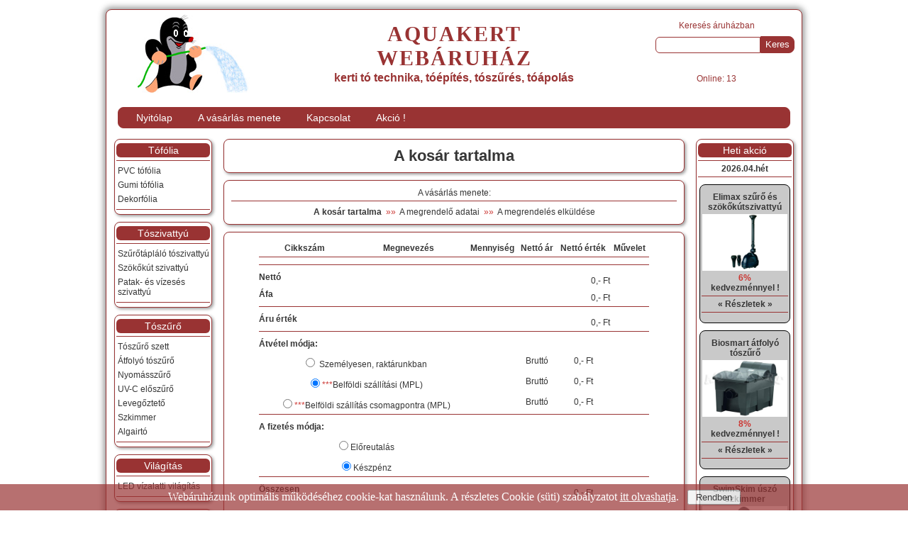

--- FILE ---
content_type: text/html; charset=utf-8
request_url: https://www.kertitotechnika.hu/kosar
body_size: 28873
content:
<!DOCTYPE HTML PUBLIC "-//W3C//DTD HTML 4.01 Transitional//EN" "http://www.w3.org/TR/html4/loose.dtd"><html><head><meta http-equiv="Content-Type" content="text/html; charset=utf-8"><meta name="language" content="HU"><meta name="page-topic" content="Webshop, webáruház"><meta name="page-type" content="webáruház"><meta name="author" content="Aquakert Webáruház"><meta name="copyright" content="Aquakert Kft"><meta name="distribution" content="global"><script type="text/javascript" src="https://www.kertitotechnika.hu/block/js/jquery_1.8.3.min.js"></script><script type="text/javascript" src="https://www.kertitotechnika.hu/block/js/jquery.lwtCountdown_1.0.js"></script><script type="text/javascript" src="https://www.kertitotechnika.hu/block/js/jquery.autocomplete.js"></script><script type="text/javascript" src="https://www.kertitotechnika.hu/block/js/kepvalto.js"></script><link href="https://www.kertitotechnika.hu/uniq/ws.css" type="text/css" rel="stylesheet"><link href="https://www.kertitotechnika.hu/block/dialogbox.css" type="text/css" rel="stylesheet"><meta name="viewport" content="width=device-width, initial-scale=1"><meta name="google-site-verification" content="k5dSlZSnLOWA8zQj6fHwkAlfQzi70ZImmweKBW6-Pgk" /><style>.k_box .lista li a:hover { background-color:#e9e9e9;}.ajanlobox { background:#e9e9e9 none repeat scroll 0%;}.kisbox {background-color:#e9e9e9;}.ac_results {background-color:#e9e9e9;}.kisbox .ajanltip:hover span {background-color:#e9e9e9;}a.menutip:hover span {background-color:#e9e9e9;}h4.menutip:hover span {background-color:#e9e9e9;}a.oldalkeptip:hover span {background-color:#e9e9e9;}a.ajanltip:hover span {background-color:#e9e9e9;}.balalmenu {background-color:#c9c9c9;}.kosar .kosarbox {background-color:#c9c9c9;}.akcio .akciobox {background-color:#c9c9c9;}@media only screen and (max-width:900px) {.tablazat .bal {background-color: #c9c9c9; }}.k_box .lista li a { color:#993333;}.fomenusav { background: #993333; border:1px solid #993333;}.fomenulink { background: #993333;}.fomenulink:hover { color: #993333;}.tmenusav { background: #993333; border:1px solid #993333;}.tmenulink { background: #993333;}.tmenulink:hover { color: #993333;}.kisbox .kisfej {background-color:#993333;}.vonal { border-top:1px solid #993333;}.keret { border:1px solid #993333;}.cim {color:#993333;}.ac_results {border:1px solid #993333;}.ac_over {background: #993333;}.k_box { border:1px solid #993333;}fieldset{ border:1px solid #993333; background-color:#e9e9e9}.input{ border:1px solid #993333;}.inputtabla{ border:1px solid #993333;}.gomb{ background-color:#993333; border:1px solid #993333;}.search_gomb{ background-color:#993333;}.search_gomb{ border:1px solid #993333;}.search_input{ border:1px solid #993333;}.balbox { border:1px solid #993333;}.balbox .fejlec { background-color:#993333;}.balbox .fejlec a{ background-color:#993333;}.ballink:hover { background-color:#993333;}.ajanlofej { background-color:#993333;}a.menutip { background: #993333;}a.menutip:hover { color: #993333;}a.menutip:hover span { border: 1px solid #993333;}h4.menutip { background: #993333;}h4.menutip:hover { color: #993333;}h4.menutip:hover span { border: 1px solid #993333;}a.oldalkeptip:hover span { border: 1px solid #993333;}a.ajanltip:hover span { border: 1px solid #993333;}#fixFooter{background-color: #993333;}#fixFooter a:hover{background-color: #993333;}.fixHead { background: #993333;}.dialogbox {border:2px solid #993333; background-color: #e9e9e9;}.dialogboxBody {background-color: #e9e9e9;}.dialogboxOverlay {background-color: #993333;}</style><link href="https://www.kertitotechnika.hu/block/ws_countdown.css" type="text/css" rel="stylesheet"><link rel="icon" type="image/ico" href="https://www.kertitotechnika.hu/favicon.ico"><title>Kertitó Webáruház - A kosár tartalma</title><meta name="description" content="Kertitó Webáruház - minőségi eszközök házhozszállítása, beépítése igény szerint. A webáruházban kiválasztott termékek."><meta name="robots" content="noindex,nofollow"></head><body><div class="keret"><div class="fejlec"><div class="kozepmezo"><div class="kozepmezok"><h1 class="cim">AQUAKERT<br>WEBÁRUHÁZ</h1><h2 class="onlineuser" style="color:#993333;">kerti tó technika, tóépítés, tószűrés, tóápolás</h2></div></div><div class="balmezo"><a href="https://www.kertitotechnika.hu/"><img src="https://www.kertitotechnika.hu/uniq/webshoplogo.jpg" title="Aquakert Webáruház" alt="Aquakert Webáruház"></a><br></div><div class="jobbmezo"><script type="text/javascript">$().ready(function() {$("#autokereso").autocomplete("https://www.kertitotechnika.hu/uniq/jquery.autocomplete.php", {width: 185,selectFirst: false});});</script><h4 style="color:#993333;margin:8px auto;">Keresés áruházban</h4><div style="text-align:right;"><form method="get" action="https://www.kertitotechnika.hu/webshop/kereso"><input type="text" class="search_input" name="skeres" id="autokereso" size="12" maxlength="20" value=""><input type="submit" class="search_gomb" name="start" value="Keres"></form></div><h4 class="onlineuser" style="color:#993333;"><br><br>Online: 13</h4></div><div style="clear:both;"></div></div><div class="fomenusav"><div class="fomenufej"><div class="fomenuicon"><span class="icon-bar"></span><span class="icon-bar"></span><span class="icon-bar"></span></div>Főmenü</div><div class="fomenu"><a class="fomenulink" href="https://www.kertitotechnika.hu/" title="Nyitólap">Nyitólap</a><a class="fomenulink" href="https://www.kertitotechnika.hu/hasznalat" title="Használat">A vásárlás menete</a><a class="fomenulink" href="https://www.kertitotechnika.hu/kapcsolat" title="Kapcsolat, Elérhetőség&nbsp;">Kapcsolat</a><a class="fomenulink" href="https://www.kertitotechnika.hu/akcio" title="Akció!">Akció !</a><div style="clear:both;"></div></div></div><div class="tmenusav"><div class="tmenufej"><div class="tmenuicon"><span class="icon-bar"></span><span class="icon-bar"></span><span class="icon-bar"></span></div>Menü</div><div class="tmenu"><a class="tmenulink" href="https://www.kertitotechnika.hu/" title="Kezdőlap">Nyitólap</a><a class="tmenulink" href="https://www.kertitotechnika.hu/akcio" title="Akció!">Akció !</a><br><a class="tmenulink" href="https://www.kertitotechnika.hu/webshop/tofolia-1">Tófólia</a><a class="tmenulink" href="https://www.kertitotechnika.hu/webshop/tofolia/pvc-tofolia-005" title="Tófólia - PVC tófólia">&nbsp;&nbsp;&nbsp;&nbsp;&nbsp;PVC tófólia</a><a class="tmenulink" href="https://www.kertitotechnika.hu/webshop/tofolia/gumi-tofolia-010" title="Tófólia - Gumi tófólia">&nbsp;&nbsp;&nbsp;&nbsp;&nbsp;Gumi tófólia</a><a class="tmenulink" href="https://www.kertitotechnika.hu/webshop/tofolia/dekorfolia-015" title="Tófólia - Dekorfólia">&nbsp;&nbsp;&nbsp;&nbsp;&nbsp;Dekorfólia</a><a class="tmenulink" href="https://www.kertitotechnika.hu/webshop/toszivattyu-2">Tószivattyú</a><a class="tmenulink" href="https://www.kertitotechnika.hu/webshop/toszivattyu/szurotaplalo-toszivattyu-020" title="Tószivattyú - Szűrőtápláló tószivattyú">&nbsp;&nbsp;&nbsp;&nbsp;&nbsp;Szűrőtápláló tószivattyú</a><a class="tmenulink" href="https://www.kertitotechnika.hu/webshop/toszivattyu/szokokut-szivattyu-025" title="Tószivattyú - Szökőkút szivattyú">&nbsp;&nbsp;&nbsp;&nbsp;&nbsp;Szökőkút szivattyú</a><a class="tmenulink" href="https://www.kertitotechnika.hu/webshop/toszivattyu/patak--es-vizeses-szivattyu-030" title="Tószivattyú - Patak- és vízesés szivattyú">&nbsp;&nbsp;&nbsp;&nbsp;&nbsp;Patak- és vízesés szivattyú</a><a class="tmenulink" href="https://www.kertitotechnika.hu/webshop/toszuro-3">Tószűrő</a><a class="tmenulink" href="https://www.kertitotechnika.hu/webshop/toszuro/toszuro-szett-035" title="Tószűrő - Tószűrő szett">&nbsp;&nbsp;&nbsp;&nbsp;&nbsp;Tószűrő szett</a><a class="tmenulink" href="https://www.kertitotechnika.hu/webshop/toszuro/atfolyo-toszuro-040" title="Tószűrő - Átfolyó tószűrő">&nbsp;&nbsp;&nbsp;&nbsp;&nbsp;Átfolyó tószűrő</a><a class="tmenulink" href="https://www.kertitotechnika.hu/webshop/toszuro/nyomasszuro-045" title="Tószűrő - Nyomásszűrő">&nbsp;&nbsp;&nbsp;&nbsp;&nbsp;Nyomásszűrő</a><a class="tmenulink" href="https://www.kertitotechnika.hu/webshop/toszuro/uv-c-eloszuro-050" title="Tószűrő - UV-C előszűrő">&nbsp;&nbsp;&nbsp;&nbsp;&nbsp;UV-C előszűrő</a><a class="tmenulink" href="https://www.kertitotechnika.hu/webshop/toszuro/levegozteto-070" title="Tószűrő - Levegőztető">&nbsp;&nbsp;&nbsp;&nbsp;&nbsp;Levegőztető</a><a class="tmenulink" href="https://www.kertitotechnika.hu/webshop/toszuro/szkimmer-090" title="Tószűrő - Szkimmer">&nbsp;&nbsp;&nbsp;&nbsp;&nbsp;Szkimmer</a><a class="tmenulink" href="https://www.kertitotechnika.hu/webshop/toszuro/algairto-100" title="Tószűrő - Algairtó">&nbsp;&nbsp;&nbsp;&nbsp;&nbsp;Algairtó</a><a class="tmenulink" href="https://www.kertitotechnika.hu/webshop/vilagitas-4">Világítás</a><a class="tmenulink" href="https://www.kertitotechnika.hu/webshop/vilagitas/led-vizalatti-vilagitas-060" title="Világítás - LED vízalatti világítás">&nbsp;&nbsp;&nbsp;&nbsp;&nbsp;LED vízalatti világítás</a><a class="tmenulink" href="https://www.kertitotechnika.hu/webshop/szokokut-5">Szökőkút</a><a class="tmenulink" href="https://www.kertitotechnika.hu/webshop/szokokut/solar-termekek-110" title="Szökőkút - Solar termékek">&nbsp;&nbsp;&nbsp;&nbsp;&nbsp;Solar termékek</a><a class="tmenulink" href="https://www.kertitotechnika.hu/webshop/egyeb-6">Egyéb</a><a class="tmenulink" href="https://www.kertitotechnika.hu/webshop/egyeb/latvanyelemek-095" title="Egyéb - Látványelemek">&nbsp;&nbsp;&nbsp;&nbsp;&nbsp;Látványelemek</a><a class="tmenulink" href="https://www.kertitotechnika.hu/webshop/egyeb/kiegeszitok-075" title="Egyéb - Kiegészítők">&nbsp;&nbsp;&nbsp;&nbsp;&nbsp;Kiegészítők</a><a class="tmenulink" href="https://www.kertitotechnika.hu/webshop/egyeb/toapolas-080" title="Egyéb - Tóápolás">&nbsp;&nbsp;&nbsp;&nbsp;&nbsp;Tóápolás</a><a class="tmenulink" href="https://www.kertitotechnika.hu/webshop/egyeb/alkatreszek-105" title="Egyéb - Alkatrészek">&nbsp;&nbsp;&nbsp;&nbsp;&nbsp;Alkatrészek</a><a class="tmenulink" href="https://www.kertitotechnika.hu/webshop/egyeb/szikkaszto-300" title="Egyéb - Szikkasztó">&nbsp;&nbsp;&nbsp;&nbsp;&nbsp;Szikkasztó</a><div style="clear:both;"></div></div></div><div class="kozep"><div class="kozepsav"><div class="k_box"><h1>A kosár tartalma</h1></div><div class="k_box"><h4>A vásárlás menete:</h4><div class="vonal"></div><h4 style="margin-top:8px;"><strong>A&nbsp;kosár&nbsp;tartalma</strong><span class="kiemel">&nbsp;&nbsp;&raquo;&raquo;&nbsp; </span>A&nbsp;megrendelő&nbsp;adatai<span class="kiemel">&nbsp;&nbsp;&raquo;&raquo;&nbsp; </span>A&nbsp;megrendelés&nbsp;elküldése</h4></div><div class="k_box"><form method="post"  action="/kosar"><table class="tablazat"><tr class="nokeret"><th>Cikkszám</th><th>Megnevezés</th><th>Mennyiség</th><th>Nettó ár</th><th>Nettó érték</th><th>Művelet</th></tr><tr class="tablasztali"><td colspan="6" class="vonal"></td></tr><tr class="tablasztali"><td colspan="6" class="vonal"></td></tr><tr><th colspan="4" style="text-align:left;">Nettó</th><td title="Nettó összesen:" style="text-align:right;">0,- Ft</td></tr><tr><th colspan="4" style="text-align:left;">Áfa</th><td title="Áfa:" style="text-align:right;">0,- Ft</td></tr><tr class="tablasztali"><td colspan="6" class="vonal"></td></tr><tr><th colspan="4" style="text-align:left;">Áru érték</th><td title="Áru érték:" style="text-align:right;">0,- Ft</td></tr><tr class="tablasztali"><td colspan="6" class="vonal"></td></tr><tr class="tablasztali"><th colspan="6" style="text-align:left;">Átvétel módja:</th></tr><tr><td title="Átvételi mód:" colspan="2">&nbsp;&nbsp;<input type="radio" name="atvmod" id="atvmod0" value="0" onClick="this.form.submit()"><label for="atvmod0"> Személyesen, raktárunkban</label></td><td>&nbsp;</td><td>Bruttó</td><td>0,- Ft</td></tr><tr><td colspan="2">&nbsp;&nbsp;<input type="radio" name="atvmod" id="atvmod1" value="1" checked="checked" onClick="this.form.submit()"><label for="atvmod1"><span class="kiemel">***</span>Belföldi szállítási (MPL)</label><td>&nbsp;</td><td>Bruttó</td><td>0,- Ft</td></tr><tr><td colspan="2">&nbsp;&nbsp;<input type="radio" name="atvmod" id="atvmod2" value="2" onClick="this.form.submit()"><label for="atvmod2"><span class="kiemel">***</span>Belföldi szállítás csomagpontra (MPL)</label><td>&nbsp;</td><td>Bruttó</td><td>0,- Ft</td></tr><tr class="tablasztali"><td colspan="6" class="vonal"></td></tr><tr class="tablasztali"><th colspan="6" style="text-align:left;">A fizetés módja:</th></tr><tr><td title="Fizetési mód:" colspan="2">&nbsp;&nbsp;<input type="radio" name="fizmod" id="fizmod0" value="0" onClick="this.form.submit()"><label for="fizmod0">Előreutalás</label></td></tr><tr><td colspan="2">&nbsp;&nbsp;<input type="radio" name="fizmod" id="fizmod1" value="1" checked="checked" onClick="this.form.submit()"><label for="fizmod1">Készpénz</label></td></tr><tr class="tablasztali"><td colspan="6" class="vonal"></td></tr><tr><th colspan="4" style="text-align:left;">Összesen</th><td title="Összesen:">0,- Ft</td></tr></table><br><fieldset><input type="submit" class="gomb" style="margin:5px 25px;" name="frissit_gomb" value="&nbsp;Újraszámol&nbsp;"><input type="submit" class="gomb" style="margin:5px 25px;" name="tovabb" value="&nbsp;Tovább&nbsp;"></fieldset></form></div><div class="k_box"><h4><strong>Kuponkód bevitel:</strong></h4><div class="vonal"></div><form method="post"  action="/kosar"><input class="input" type="text" name="kupon" size="10" maxlength="20" value="" style="text-align:left;"><input type="hidden" name="kosar_netto" value="0"><input type="hidden" name="kuponhoz_netto" value="0"><input type="hidden" name="kosar_cikk" value=""><br><br><input type="submit" class="gomb" name="kuponbe" value="&nbsp;Tovább&nbsp;"><div class="vonal"></div></form></div><div class="k_box"><h3 style="text-align:center;"><span class="kiemel">***</span> 200.000,- Ft feletti rendelés esetén a belföldi házhozszállítás <span class="kiemel">ingyenes !</span></h3><div class="vonal"></div><h3 style="text-align:center;">Az ingyenes szállításhoz még <strong>200.000,- Ft</strong> hiányzik.</h3><div class="vonal"></div><h3 style="text-align:center;">Egyéb esetben a szállítási díj a csomag súlya alapján kerül megállapításra.</h3></div><div class="k_box"><h4><a class="szoveglink" target="_blank" href="https://www.kertitotechnika.hu/aszf">Általános Szerződési Feltételek</a></h4><h4><a class="szoveglink" target="_blank" href="https://www.kertitotechnika.hu/adatvedelem">Adatvédelmi Tájékoztató</a></h4></div><div class="k_box"><h4><a class="szoveglink" href="https://www.kertitotechnika.hu/">Vissza az áruházba</a></h4><div style="clear:both;"></div></div></div></div><div class="balsav"><div class="balbox"><div class="fejlec" style="background:#993333"><a style="background:#993333" href="https://www.kertitotechnika.hu/webshop/tofolia-1">Tófólia</a></div><div class="vonal"></div><a class="ballink" href="https://www.kertitotechnika.hu/webshop/tofolia/pvc-tofolia-005" title="Tófólia - PVC tófólia">PVC tófólia</a><a class="ballink" href="https://www.kertitotechnika.hu/webshop/tofolia/gumi-tofolia-010" title="Tófólia - Gumi tófólia">Gumi tófólia</a><a class="ballink" href="https://www.kertitotechnika.hu/webshop/tofolia/dekorfolia-015" title="Tófólia - Dekorfólia">Dekorfólia</a><div class="vonal"></div></div><div class="balbox"><div class="fejlec" style="background:#993333"><a style="background:#993333" href="https://www.kertitotechnika.hu/webshop/toszivattyu-2">Tószivattyú</a></div><div class="vonal"></div><a class="ballink" href="https://www.kertitotechnika.hu/webshop/toszivattyu/szurotaplalo-toszivattyu-020" title="Tószivattyú - Szűrőtápláló tószivattyú">Szűrőtápláló tószivattyú</a><a class="ballink" href="https://www.kertitotechnika.hu/webshop/toszivattyu/szokokut-szivattyu-025" title="Tószivattyú - Szökőkút szivattyú">Szökőkút szivattyú</a><a class="ballink" href="https://www.kertitotechnika.hu/webshop/toszivattyu/patak--es-vizeses-szivattyu-030" title="Tószivattyú - Patak- és vízesés szivattyú">Patak- és vízesés szivattyú</a><div class="vonal"></div></div><div class="balbox"><div class="fejlec" style="background:#993333"><a style="background:#993333" href="https://www.kertitotechnika.hu/webshop/toszuro-3">Tószűrő</a></div><div class="vonal"></div><a class="ballink" href="https://www.kertitotechnika.hu/webshop/toszuro/toszuro-szett-035" title="Tószűrő - Tószűrő szett">Tószűrő szett</a><a class="ballink" href="https://www.kertitotechnika.hu/webshop/toszuro/atfolyo-toszuro-040" title="Tószűrő - Átfolyó tószűrő">Átfolyó tószűrő</a><a class="ballink" href="https://www.kertitotechnika.hu/webshop/toszuro/nyomasszuro-045" title="Tószűrő - Nyomásszűrő">Nyomásszűrő</a><a class="ballink" href="https://www.kertitotechnika.hu/webshop/toszuro/uv-c-eloszuro-050" title="Tószűrő - UV-C előszűrő">UV-C előszűrő</a><a class="ballink" href="https://www.kertitotechnika.hu/webshop/toszuro/levegozteto-070" title="Tószűrő - Levegőztető">Levegőztető</a><a class="ballink" href="https://www.kertitotechnika.hu/webshop/toszuro/szkimmer-090" title="Tószűrő - Szkimmer">Szkimmer</a><a class="ballink" href="https://www.kertitotechnika.hu/webshop/toszuro/algairto-100" title="Tószűrő - Algairtó">Algairtó</a><div class="vonal"></div></div><div class="balbox"><div class="fejlec" style="background:#993333"><a style="background:#993333" href="https://www.kertitotechnika.hu/webshop/vilagitas-4">Világítás</a></div><div class="vonal"></div><a class="ballink" href="https://www.kertitotechnika.hu/webshop/vilagitas/led-vizalatti-vilagitas-060" title="Világítás - LED vízalatti világítás">LED vízalatti világítás</a><div class="vonal"></div></div><div class="balbox"><div class="fejlec" style="background:#993333"><a style="background:#993333" href="https://www.kertitotechnika.hu/webshop/szokokut-5">Szökőkút</a></div><div class="vonal"></div><a class="ballink" href="https://www.kertitotechnika.hu/webshop/szokokut/solar-termekek-110" title="Szökőkút - Solar termékek">Solar termékek</a><div class="vonal"></div></div><div class="balbox"><div class="fejlec" style="background:#993333"><a style="background:#993333" href="https://www.kertitotechnika.hu/webshop/egyeb-6">Egyéb</a></div><div class="vonal"></div><a class="ballink" href="https://www.kertitotechnika.hu/webshop/egyeb/latvanyelemek-095" title="Egyéb - Látványelemek">Látványelemek</a><a class="ballink" href="https://www.kertitotechnika.hu/webshop/egyeb/kiegeszitok-075" title="Egyéb - Kiegészítők">Kiegészítők</a><a class="ballink" href="https://www.kertitotechnika.hu/webshop/egyeb/toapolas-080" title="Egyéb - Tóápolás">Tóápolás</a><a class="ballink" href="https://www.kertitotechnika.hu/webshop/egyeb/alkatreszek-105" title="Egyéb - Alkatrészek">Alkatrészek</a><a class="ballink" href="https://www.kertitotechnika.hu/webshop/egyeb/szikkaszto-300" title="Egyéb - Szikkasztó">Szikkasztó</a><div class="vonal"></div></div><div class="balbox"><div class="fejlec">Írásaink</div><div class="vonal"></div><a class="ballink" href="https://www.kertitotechnika.hu/blog/algasodas_2" title="">Algásodás</a><a class="ballink" href="https://www.kertitotechnika.hu/blog/levegoztetes_9" title="">Levegőztetés</a><a class="ballink" href="https://www.kertitotechnika.hu/blog/valoban-szukseg-van-totechnikara_1" title="">Valóban szükség van tótechnikára?</a><a class="ballink" href="https://www.kertitotechnika.hu/blog/tofolia_10" title="">Tófólia</a><div class="vonal"></div><a class="ballink" href="https://www.kertitotechnika.hu/blog/teliesites_5" title="">Téliesítés</a><a class="ballink" href="https://www.kertitotechnika.hu/blog/tavaszi-teendok_8" title="">Tavaszi teendők</a><div class="vonal"></div><a class="ballink" href="https://www.kertitotechnika.hu/blog/szurorendszer-3._7" title="">Szűrőrendszer 3.</a><a class="ballink" href="https://www.kertitotechnika.hu/blog/szurorendszer-2._4" title="">Szűrőrendszer 2.</a><a class="ballink" href="https://www.kertitotechnika.hu/blog/szurorendszer-1._3" title="">Szűrőrendszer 1.</a><div class="vonal"></div></div></div><div class="jobbsav"><div class="balbox"><div class="fejlec">Heti akció</div><div class="akcio"><div class="vonal"></div>2026.04.hét<div class="vonal"></div><div class="akciobox"><a class="akciolink" href="https://www.kertitotechnika.hu/webshop/toszivattyu/szurotaplalo-toszivattyu/ubbink-elimax-106">Elimax szűrő és szökőkútszivattyú<img src="https://www.kertitotechnika.hu/termek/elimax1.jpg" title="Kertitó Webáruház - UBBINK Elimax szűrő és szökőkútszivattyú" alt="Kertitó Webáruház - UBBINK Elimax szűrő és szökőkútszivattyú"><br><span class="kiemel">&nbsp;6%&nbsp;</span><br>kedvezménnyel !</a><div class="vonal"></div><a class="akciolink" href="https://www.kertitotechnika.hu/webshop/toszivattyu/szurotaplalo-toszivattyu/ubbink-elimax-106">&laquo; Részletek &raquo;</a><div class="vonal"></div></div><div class="akciobox"><a class="akciolink" href="https://www.kertitotechnika.hu/webshop/toszuro/atfolyo-toszuro/oase-biosmart-11">Biosmart átfolyó tószűrő<img src="https://www.kertitotechnika.hu/termek/biosmart_161.jpg" title="Kertitó Webáruház - OASE Biosmart átfolyó tószűrő" alt="Kertitó Webáruház - OASE Biosmart átfolyó tószűrő"><br><span class="kiemel">&nbsp;8%&nbsp;</span><br>kedvezménnyel !</a><div class="vonal"></div><a class="akciolink" href="https://www.kertitotechnika.hu/webshop/toszuro/atfolyo-toszuro/oase-biosmart-11">&laquo; Részletek &raquo;</a><div class="vonal"></div></div><div class="akciobox"><a class="akciolink" href="https://www.kertitotechnika.hu/webshop/toszuro/szkimmer/oase-swimskim-76">SwimSkim úszó szkimmer<img src="https://www.kertitotechnika.hu/termek/swimskim1.jpg" title="Kertitó Webáruház - OASE SwimSkim úszó szkimmer" alt="Kertitó Webáruház - OASE SwimSkim úszó szkimmer"><br><span class="kiemel">&nbsp;8%&nbsp;</span><br>kedvezménnyel !</a><div class="vonal"></div><a class="akciolink" href="https://www.kertitotechnika.hu/webshop/toszuro/szkimmer/oase-swimskim-76">&laquo; Részletek &raquo;</a><div class="vonal"></div></div></div></div><div class="balbox" style="text-align:center;"><div class="vonal"></div><img src="https://www.kertitotechnika.hu/images/megbizhatoceg.jpg" style="width:120px;height:70px;margin:0px;border:0px;" title="Megbízható cég" alt="Megbízható cég"><div class="vonal"></div><a class="szoveglink" href="https://www.kertitotechnika.hu/bisnode"><img style="width:100px;" src="https://www.kertitotechnika.hu/images/bisnode.jpg" alt="Pénzügyileg Stabil Vállalkozás a Bisnode minősítése alapján" title="Pénzügyileg Stabil Vállalkozás a Bisnode minősítése alapján"></a><div class="vonal"></div></div></div><div style="clear:both">

<div class="fixHead"><div class="box"><a href="https://www.kertitotechnika.hu/kosar"><img src="https://www.kertitotechnika.hu/images/kosar.png"></a></div><div class="box"><a href="https://www.kertitotechnika.hu/hasznalat"><img src="https://www.kertitotechnika.hu/images/info.png"></a></div><div class="box"><a href="https://www.kertitotechnika.hu/kapcsolat"><img src="https://www.kertitotechnika.hu/images/contact.png"></a></div><div class="box"><a href="https://www.kertitotechnika.hu/webshop/kereso"><img src="https://www.kertitotechnika.hu/images/kereso.png"></a></div></div><div id="fixFooter"><form method="post" action="/kosar"><p>Webáruházunk optimális működéséhez cookie-kat használunk. A részletes Cookie (süti) szabályzatot <a target="_blank" href="https://www.kertitotechnika.hu/cookie">itt olvashatja</a>.&nbsp;&nbsp;&nbsp;<input type="submit" name="cookie_gomb" value="&nbsp;Rendben&nbsp;"></p></form></div><h4 style="text-align:center;"><a href="https://www.kertitotechnika.hu/webshop/gyarto/oase"><img class="kep1" style="margin : 5px;border" src="https://www.kertitotechnika.hu/logo/oase_80.jpg" width="80" height="58" alt="Aquakert Webáruház - OASE termékek" title="Aquakert Webáruház - OASE termékek"></a><a href="https://www.kertitotechnika.hu/webshop/gyarto/firestone"><img class="kep1" style="margin : 5px;border" src="https://www.kertitotechnika.hu/logo/firestone_80.jpg" width="80" height="58" alt="Aquakert Webáruház - FIRESTONE termékek" title="Aquakert Webáruház - FIRESTONE termékek"></a><a href="https://www.kertitotechnika.hu/webshop/gyarto/messner"><img class="kep1" style="margin : 5px;border" src="https://www.kertitotechnika.hu/logo/messner_80.jpg" width="80" height="58" alt="Aquakert Webáruház - MESSNER termékek" title="Aquakert Webáruház - MESSNER termékek"></a><a href="https://www.kertitotechnika.hu/webshop/gyarto/velda"><img class="kep1" style="margin : 5px;border" src="https://www.kertitotechnika.hu/logo/velda_80.jpg" width="80" height="58" alt="Aquakert Webáruház - VELDA termékek" title="Aquakert Webáruház - VELDA termékek"></a><a href="https://www.kertitotechnika.hu/webshop/gyarto/pontec"><img class="kep1" style="margin : 5px;border" src="https://www.kertitotechnika.hu/logo/pontec_80.jpg" width="80" height="58" alt="Aquakert Webáruház - PONTEC termékek" title="Aquakert Webáruház - PONTEC termékek"></a><a href="https://www.kertitotechnika.hu/webshop/gyarto/ubbink"><img class="kep1" style="margin : 5px;border" src="https://www.kertitotechnika.hu/logo/ubbink_80.jpg" width="80" height="58" alt="Aquakert Webáruház - UBBINK termékek" title="Aquakert Webáruház - UBBINK termékek"></a><a href="https://www.kertitotechnika.hu/webshop/gyarto/wavin"><img class="kep1" style="margin : 5px;border" src="https://www.kertitotechnika.hu/logo/wavin_80.jpg" width="80" height="58" alt="Aquakert Webáruház - WAVIN termékek" title="Aquakert Webáruház - WAVIN termékek"></a><a href="https://www.kertitotechnika.hu/webshop/gyarto/gorilla"><img class="kep1" style="margin : 5px;border" src="https://www.kertitotechnika.hu/logo/gorilla_80.jpg" width="80" height="58" alt="Aquakert Webáruház - GORILLA GLUE termékek" title="Aquakert Webáruház - GORILLA GLUE termékek"></a><a href="https://www.kertitotechnika.hu/webshop/gyarto/homepond"><img class="kep1" style="margin : 5px;border" src="https://www.kertitotechnika.hu/logo/homepond_80.jpg" width="80" height="58" alt="Aquakert Webáruház - HOMEPOND termékek" title="Aquakert Webáruház - HOMEPOND termékek"></a></h4>
<table width="100%" align="center" border="0px" cellspacing="0px" cellpadding="0px">
	<tr>
		<td align="center">
      &nbsp;
		</td><td style="text-align:center;width:660px;"><h4 style="font-weight:bold;font-style:italic;">Kertitó Webáruház - www.kertitotechnika.hu</h4><h4 style="font-size:14px;margin:2px;">Copyright &#169, 2026 <span style="font-style:italic;font-weight:bold;">Aquakert Kft</span> Minden jog fenntartva!</h4><h4 style="margin-top:5px;"> | <a class="cimlink" href="https://www.kertitotechnika.hu/kapcsolat">Kapcsolat</a> | <br> | <a class="cimlink" target="_blank" href="https://www.kertitotechnika.hu/aszf">Általános Szerződési Feltételek</a> | <a class="cimlink" target="_blank" href="https://www.kertitotechnika.hu/adatvedelem">Adatvédelmi Tájékoztató</a> | <br> | <a class="cimlink" target="_blank" href="https://www.kertitotechnika.hu/jogi">Jogi nyilatkozat</a> | <a class="cimlink" target="_blank" href="https://www.kertitotechnika.hu/cookie">Süti "cookie" szabályzat</a> | <br> | <a class="cimlink" href="https://www.kertitotechnika.hu/letoltes">Letöltés</a> | Last Modified: 2023. 02. 15. |<br><br></h4></td><td align="center">&nbsp;</td></tr></table><script>$(document).ready(function() {var fomenu = $(".fomenu");$(window).resize(function(){if($(window).innerWidth() > 900){fomenu.show();} else {fomenu.hide();}});$(".fomenuicon").click(function(){$(this).toggleClass("active");fomenu.slideToggle();})});</script><script>$(document).ready(function() {var tmenu = $(".tmenu");$(window).resize(function(){if($(window).innerWidth() > 900){tmenu.show();} else {}});$(".tmenuicon").click(function(){$(this).toggleClass("active");tmenu.slideToggle();})});</script> 
<!--
<script>
  (function(i,s,o,g,r,a,m){i['GoogleAnalyticsObject']=r;i[r]=i[r]||function(){
  (i[r].q=i[r].q||[]).push(arguments)},i[r].l=1*new Date();a=s.createElement(o),
  m=s.getElementsByTagName(o)[0];a.async=1;a.src=g;m.parentNode.insertBefore(a,m)
  })(window,document,'script','//www.google-analytics.com/analytics.js','ga');

  ga('create', 'UA-38329716-1', 'auto');
  ga('send', 'pageview');

</script>
-->
</div>
</div></body></html>


--- FILE ---
content_type: text/css
request_url: https://www.kertitotechnika.hu/uniq/ws.css
body_size: 22064
content:
/* block hatter(vilagos),menu hatter(kozep),fejlec(sotet) */
/* új #eee48b;#e2b07a;#6b673e */
/* kék #f9f9ff #9fcfdf #003366 */

body { 
	background:#fff none repeat scroll 0%; 
	padding:0pt; 
	margin:0pt; 
	color:#363636; 
}

/* Betűk */
h1, h2, h3 { font-family:arial,verdana,times,helvetica,sans-serif; margin:0pt; }
h4, h5, h6, .k_box { font-family:verdana,arial,times,helvetica,sans-serif; margin:0pt; }
h1 { font-size:22px; font-weight:bold; }
h2 { font-size:16px; font-weight:bold; }
h3 { font-size:14px; font-weight:normal; text-align:justify; }
h4, .k_box { font-size:12px; font-weight:normal; } 
h5 { font-size:12px; font-weight:normal; text-align:justify; } 
h6 { font-size:11px; font-weight:normal; text-align:justify; } 
.kiemel{color: #cc3733;}

.termeklink { text-decoration:none; color:#363636; font-family:verdana,arial,times,helvetica,sans-serif; font-style:italic; }
.termeklink:hover { color:#cc3733; cursor:pointer; } 

.cimlink {text-decoration:none; color:#363636;}
.cimlink:hover {color:#cc3733; cursor:pointer; } 

.szoveglink {color:#336666;}
.szoveglink:hover {color:#cc3733; cursor:pointer; } 

.codedirection { unicode-bidi:bidi-override; direction: rtl; }

hr { border:0px; height:1px; background: black; }

.vonal { margin:4px 0px; }
/* Alap */
.keret {
	width:95%;
	max-width:960px; 
	background:#fff none repeat scroll 0%; 
	display:block;
    margin:10pt auto; 
	padding:0px 10px;
    border-radius: 8px; 
	box-shadow:0px 0px 8px 3px #999;}
     
.fixHead {
	display:none;
}
	 
/*Fejléc*/
.fejlec {
	text-align:center;
	margin:5pt auto 15pt auto; 
	width:100%; 
	border:0px; 
}
.fejlec .balmezo, 
.fejlec .jobbmezo{
	float:left;
	width:220px;
	text-align:center;
	border:0px solid red;
}
.fejlec .balmezo{
	margin-left:-100%;
} 
.fejlec .jobbmezo{
	margin-left:-220px;
} 
.fejlec .kozepmezo{
	width:100%;
	float:left;
}
.kozepmezok {
	margin:0 220px 0 220px;
	padding:0px;
}
.cim {
	color:#336666; 
	margin:10px auto 2px auto; 
	font-size:30px; 
	font-family:times; 
	letter-spacing:2px; 
	text-shadow:1px 1px 1px #ffffff;
}  
/* Menü */
.fomenuicon, 
.tmenuicon {
	float:right;
	cursor: pointer;
	display: block;
	padding: 0;
	margin: 2px 5px 0 0;
	background: #575704;
	transition: background-color .5s
}
.icon-bar {
	background-color: #fff;
	display: block;
	width: 15px;
	height: 2px
}
.icon-bar + .icon-bar {
	margin-top: 4px 
}
.arrow {
	display: inline-block;
	width: 0;
	height: 0;
	margin-left: 8px;
	vertical-align: middle
}
.arrow.down {
	border-top: 6px solid;
	border-right: 6px solid transparent;
	border-left: 6px solid transparent
}
.arrow.up {
	border-bottom: 6px solid;
	border-right: 6px solid transparent;
	border-left: 6px solid transparent
}
.fomenusav,
.tmenusav{
	width:98%;
	background:#003366 none repeat scroll 0%; 
	color:#fff;
	margin:5px auto 15px auto; 
	padding:3px;
	font-size:16px;
	font-family:verdana,tahoma,arial,times,helvetica,sans-serif;
	text-align:center;
	border:1px solid #003366; 
	border-radius: 8px;
}
.tmenusav{
	display:none;
}
.fomenufej,
.tmenufej{
	display:none;
}
.fomenu,
.tmenu{
	font-size:14px;
	font-family:verdana,tahoma,arial,times,helvetica,sans-serif;
}
.fomenulink, 
.fomenulinkm, 
.tmenulink { 
	display:block; 
	position: relative; 
	background:#003366; 
	color:#fff;
//	width:110px; 
//	margin:0 auto;
	margin:0px 6px 0px 14px;
	padding:3px 8px;
	float:left; 
	text-align:center;
	text-decoration:none; 
	cursor: default;
    border-radius: 6px;
}
.fomenulink:hover,
.fomenulinkm:hover,
.tmenulink:hover {
	background: #fff; 
	background-image: radial-gradient(rgba(255,255,255,1) 40%,rgba(102,102,102,1));
	color:#003366;
	cursor: pointer;
}
.fomenulinkm { 
	display:none; 
}
/* Kereso */
.search_input{width:140px; height:21px; background: #fff ; color:#cc3733; text-align:left;vertical-align:middle;margin:0px;border:1px solid #336666; border-right:none;border-top-left-radius: 6px;border-bottom-left-radius: 6px;padding:0px 3px;}
.search_gomb {height:24px;  background-color:#336666; color:#fff; vertical-align:middle; margin-bottom:1px;border:1px solid #336666;border-top-right-radius: 8px;border-bottom-right-radius: 8px;}
//.search_button{width:50px; height:22px; background: url('https://www.kertitotechnika.hu/uniq/search2.gif') ; border:1px solid #336666; vertical-align:top;margin-right:1px;border-top-right-radius: 6px;border-bottom-right-radius: 6px;}
//.search_button:hover{background: url('https://www.kertitotechnika.hu/uniq/search3.gif') ; cursor:pointer;}

.ac_results {margin-top: 5px; padding: 5px;	border-radius: 6px;
	background-color: #f9f9ff; overflow: hidden; z-index: 99999; }
.ac_results ul {width: 100%; list-style-position: outside; list-style: none; padding: 0; margin: 0; }
.ac_results li {margin: 0px; padding: 2px 5px; cursor: default; display: block;
	font-family:verdana,arial,times,helvetica,sans-serif; font-size:12px; font-weight:normal;
	line-height: 16px; overflow: hidden; }
.ac_loading {background: white url('https://www.kertitotechnika.hu/images/load.gif') right center no-repeat; }
/*.ac_odd {background-color: white; }*/
.ac_over {background-color: #336666; color: white;border-radius: 6px; }
 

/* Középsáv */
.kozep { 
	float:left;
	clear:none; 
	width:100%; 
	margin:0pt auto;
    text-align:center; 
	vertical-align:top;
}
.kozepsav { 
	max-width:650px;
	margin:0pt auto;
	padding:0 150px;
    text-align:center; 
	vertical-align:top;
}

.k_box { 
	margin:0pt;
	background:#fff none repeat scroll 0%; 
	color:#363636; 
    padding:10px; 
	margin:0pt auto 10px auto; 
	text-align:center; 
	vertical-align:top;
    border-radius: 8px; 
	box-shadow:2px 2px 4px 0px #999;
}
.k_box .szoveg {text-align:justify;}

.k_box .lista {padding:0px 20px;text-align:justify; font-size:12px; font-weight:normal;font-family:verdana,arial,times,helvetica,sans-serif;}
.k_box .lista ul { list-style-type:square; list-style-position:outside; list-style-image: url("https://www.kertitotechnika.hu/uniq/jel1.gif"); margin-left:10px; padding-left:10px; }
.k_box .lista li {margin-top:8px; font-family:verdana,arial,times,helvetica,sans-serif; 
     font-size:12px; font-weight:normal; text-align:justify;}
.k_box .lista li a { color:#336666; font-family:verdana,arial,times,helvetica,sans-serif; font-size:14px; font-weight:normal; }
.k_box .lista li a:hover { color:#cc3733; cursor:pointer; } 

.k_box ul { list-style-type:square; list-style-position:outside; list-style-image: url("https://www.kertitotechnika.hu/uniq/jel1.gif"); margin-left:10px; padding-left:10px; }
.k_box li {margin-top:8px; font-family:verdana,arial,times,helvetica,sans-serif; 
     font-size:12px; font-weight:normal; text-align:justify;}
.k_box li a { color:#336666; font-family:verdana,arial,times,helvetica,sans-serif; font-size:14px; font-weight:normal; }
.k_box li a:hover { color:#cc3733; cursor:pointer; } 

.mellekbox {
	vertical-align:top;
	display:inline-block;
	width:50%;
	margin: 0 auto;
}
.kep1 ,
.kep500 { 
	margin : 5px auto; 
	border : 1px solid #363636; 
	border-radius: 6px; 
	box-shadow:2px 2px 4px 0px #999;
} 
.kep200 {
	width:202px; 
	margin : 5px 20px 5px 20px; 
	border : 1px solid #363636; 
	border-radius: 6px; 
	box-shadow:2px 2px 4px 0px #999;
} 
.kep60 { width:56px; height:38px; margin : 5px 5px 5px 5px; border : 1px solid #363636; border-radius: 4px; } 
.kep150 { width:146px; height:99px; margin : 5px 5px 5px 5px; border : 1px solid #363636; border-radius: 6px; } 
.kepkeres { float:right; width:120px; height:80px; margin : 12px 20px 5px 20px; border : 1px solid #363636; border-radius: 6px; box-shadow:2px 2px 4px 0px #999;} 
.szgarieco { width:100px; height:100px; position:absolute; top:-2px; left: 11px; margin:0px 2px; clear:both;}


.kupon1, 
.kupon2 {
	min-height:90px;
	float:left;
	padding:3px;
	margin:0px auto;
	text-align:center;
	border:0px solid red;
}
.kupon1 {
	width:150px;
	margin-left:-100%;
}
.kupon2 {
	width:100%;
}
.kupon2k {
	margin-left:150px;
}


/* Facebook */
.megoszt {width:16px; height:16px; border: 5px solid white; border-width: 5px 10px;}
.megoszt:hover { border-color:#336666;}

/* Táblázat */
.tablazat,
.tablazataszt, 
.tablazatoldal {
	width:100%; 
	max-width:550px; 
	background-color:#fff; 
	border-collapse:collapse; 
	margin:5px auto; 
	font-family:verdana,arial,times,helvetica,sans-serif; 
	font-size:12px; 
	border-radius: 8px;
}
.tablazat th { 
	text-align:center; 
	vertical-align:top; 
	font-weight:bold;  
	padding:0px 0px 5px 0px; 
}
.tablazat td, 
.tablazat .bal{
 	text-align:center; 
	vertical-align:top; 
	padding:5px 0px 5px 0px; 
}
.tablazat .notitle{
 	text-align:center; 
	vertical-align:top; 
	padding:5px; 
}
.tablazat .bal{
 	text-align:left; 
}
.tablazat .tablasztali , 
.tablazat tr .tablasztali {
//	display:block;
}
.tablazat .tablmobil {
	display:none;
}

/* Input */
fieldset{ color:#363636; 
     padding:10px; margin:0pt auto 10px auto; text-align:center; vertical-align:top;
     border-radius: 8px; box-shadow:2px 2px 4px 0px #999;}
.input{
	background: #fff ; 
	color:#363636; 
	text-align:left;
	vertical-align:middle;
	margin:0px;
    border-radius: 6px;padding:3px 3px;
    font-family:verdana,arial,times,helvetica,sans-serif;
	font-size:12px;
}
.inputtabla{background: #fff ; color:#363636; margin:0px;
     border-radius: 6px;text-align:center;
     font-family:verdana,arial,times,helvetica,sans-serif;font-size:12px;}
.gomb {height:24px; color:#fff; vertical-align:middle; margin-bottom:1px; border-radius: 6px;}

/* Oldalsáv */
.balsav  ,
.jobbsav{
	display:block;
	float:left; 
	vertical-align:top; 
	width:140px; 
	margin:0px;
}
.balsav { 
	margin-left:-100%;
}
.jobbsav { 
	margin-left:-140px;
}

.balbox { background:#ffffff none repeat scroll 0%; width:132px;
     text-align:left; vertical-align:top; padding:2px; margin:0px auto 10px auto;
     border-radius: 8px; box-shadow:2px 2px 4px 0px #999;}
.balbox .fejlec { height:16px; color:#ffffff;
     font-family:arial,verdana,times,helvetica,sans-serif; font-size:14px; padding:2px 0pt; text-align:center;
     margin:3px 0px;border-radius: 6px;}
.balbox .fejlec a{ height:16px; color:#ffffff;
     font-family:arial,verdana,times,helvetica,sans-serif; font-size:14px; text-decoration:none;}
.balbox .fejlec a:hover { cursor: pointer; } 
.ballink { display:block; color:#363636;
    font-family:verdana,arial,times,helvetica,sans-serif; font-style:normal; font-weight:normal;
    font-size:12px; padding:3px 0px 3px 2px;
    text-align:left; text-decoration:none; }
.ballink:hover { cursor: pointer; color:#f7f7f7; 
    border-radius: 6px;} 
.balalmenu { margin:5px 2px; padding:2px;
    border:1px solid black; border-radius: 6px;}

/* Kosár */
.kosar { vertical-align:top; padding:0px; margin:0px; 
     font-family:verdana,arial,times,helvetica,sans-serif; 
     font-size:12px; font-weight:bold; text-align:center; }
.kosar .kosarbox { font-size:10px; font-weight:normal; padding:2px; margin:10px 2px; text-align:left;
     border:1px solid black; border-radius: 8px; }
.kosar .kosarbox h6 { text-align:left; font-weight:bold; }     
.kosar .kosarbox .torol { float:right; width:20px; }     

.kosar h6 { text-align:left; font-weight:bold;}     
.kosar .kosarlink { color:#363636; text-decoration:none; font-weight:bold; font-size:12px;}
.kosar .kosarlink:hover { color:#cc3733; cursor:pointer; } 

/* Akció */ 
.akcio { font-family:verdana,arial,times,helvetica,sans-serif; 
     font-size:12px; font-weight:bold; text-align:center; }
.akcio .akciobox { vertical-align:top; padding:10px 2px; margin:10px 2px;
     border:1px solid black; border-radius: 8px;} 
.akcio .akciobox img {width:120px; height:80px; margin:3px auto; border:0px;}
.akcio .akciobox .akciolink { color:#363636; text-decoration:none; }
.akcio .akciobox .akciolink:hover { color:#cc3733; cursor:pointer; } 

/* Kisbox */
.kisbox { 
	display:inline-block;
	width:130px;
	background:#9fcfdf none repeat scroll 0%; 
	vertical-align:top; 
	padding:2%; 
	margin:10px 10px;
	border:1px solid black; 
	border-radius: 8px;
} 
.kisbox .kisfej {
	height:16px; color:#fff; 
    font-size:12px; 
	font-family:verdana,arial,times,helvetica,sans-serif;
	padding:2px;
	margin:0px auto 5px auto; 
    text-align:center;
	border-radius: 6px; 
}
.kisbox img {
	width:120px; 
	height:80px; 
	margin:3px auto; 
	border:0px;
}
.kisbox .link {
	color:#363636; 
	text-decoration:none; 
}
.kisbox .link:hover { 
	color:#cc3733; 
	cursor:pointer; 
}	
.kisbox .ajanltip { position:relative; cursor: pointer; text-decoration:none; }
.kisbox .ajanltip:hover {  cursor: pointer; }
.kisbox .ajanltip span { display:none; }
.kisbox .ajanltip:hover span { z-index: 25; display: block; position: absolute;  width: 200px; left: -50px; top: -40px; 
    font-family:verdana,arial,times,helvetica,sans-serif; font-style: normal; font-weight: normal; font-size:10px; line-height: 1.2;
    background-color: #f9f9ff; color:#363636; padding:5px 10px; text-align: justify;  
    border-radius: 8px; box-shadow:2px 2px 4px 0px #999;}
 

/* Ajánló block */
.ajanlo { width:550px; background-color:#fff; border-collapse:separate; border-spacing: 15px; 
     margin:0px auto; padding:0px; 
     text-align:center; vertical-align:top; }
.ajanlo td { background:#fff none repeat scroll 0%; 
    text-align:center; vertical-align:top;}
.ajanloblock { background:#ffffff none repeat scroll 0%; 
     font-family:verdana,arial,times,helvetica,sans-serif; 
     font-size:12px; font-weight:normal;
     padding:2px; margin:0px auto; 
     text-align:center; vertical-align:top; }
.ajanlofej { height:16px; color:#fff; 
     font-size:11px; 
     padding:2px; margin:0px auto 5px auto; 
     text-align:center;  vertical-align:middle; border-radius: 6px; }
.ajanlobox { padding:4px; margin:0px auto 10px auto; line-height:1.2em;
     text-align:center;  vertical-align:top; 
     border:1px solid black; border-radius: 8px; box-shadow:2px 2px 4px 0px #999;}
.ajanlobox img {width:116px; height:78px; margin:5px auto; border:1px solid black; border-radius: 4px;}
.ajanlobox .ajanlolink { color:#363636; text-decoration:none; }
.ajanlobox .ajanlolink:hover { color:#cc3733; cursor:pointer; } 


/* Menü felugró */
a.menutip { position: relative; width:135px; height:21px; margin:2px 6px; float:left; color:#ffffff;
     font-family:verdana,tahoma,arial,times,helvetica,sans-serif; font-size:14px; padding:0px 5px; text-align:center;
     border-radius: 6px; text-decoration:none; cursor: default;}
a.menutip:hover {background: #ffffff; background-image: radial-gradient(rgba(255,255,255,1) 40%,rgba(51,102,102,1)); cursor: pointer;}
a.menutip span { display:none; }
a.menutip:hover span {z-index: 25; display: block; position: absolute; width: 300px; top: 28px; left: -150px; 
    font-family:tahoma,verdana,arial,times,helvetica,sans-serif; font-style: normal; font-size:12px;line-height: 1.3;
    background-color: #f9f9ff; color:#363636; padding:5px; text-align: justify;
    border-radius: 8px; box-shadow:2px 2px 4px 0px #999;}
h4.menutip { position: relative; width:135px; height:21px; margin:2px 6px; float:left; color:#ffffff;
     font-family:verdana,tahoma,arial,times,helvetica,sans-serif; font-size:14px; padding:0px 5px; text-align:center;
     border-radius: 6px; text-decoration:none; cursor: default;}
h4.menutip:hover {background: #ffffff; background-image: radial-gradient(rgba(255,255,255,1) 40%,rgba(51,102,102,1)); cursor: pointer;}
h4.menutip span { display:none; }
h4.menutip:hover span {z-index: 25; display: block; position: absolute; width: 300px; top: 28px; left: -150px; 
    font-family:tahoma,verdana,arial,times,helvetica,sans-serif; font-style: normal; font-size:12px;line-height: 1.3;
    background-color: #f9f9ff; color:#363636; padding:5px; text-align: justify;
    border-radius: 8px; box-shadow:2px 2px 4px 0px #999;}

/* Oldalkép felugró */
a.oldalkeptip { position:relative; cursor: pointer; text-decoration:none; }
a.oldalkeptip:hover {  cursor: pointer; }
a.oldalkeptip span { display:none;}
a.oldalkeptip:hover span { z-index: 25; display: block; position: absolute;  width: 370px; top:-127px; left:233px;
    font-family:verdana,arial,times,helvetica,sans-serif; font-style: normal; font-weight: normal; font-size:10px; line-height: 1.2;
    background-color: #f9f9ff; color:#363636; padding:5px 10px; text-align: justify;  
    border-radius: 8px; box-shadow:2px 2px 4px 0px #999;}
a.oldalkeptip span em {display:none;}

/* Fotó felugró */
a.keptip { position: relative; cursor: default;}
a.keptip:hover { cursor: default;}
a.keptip span { display: none; }
a.keptip:hover span {z-index: 25; display: block; position: absolute; top: -160px; left:228px; }

/* Ajánló felugró */
a.ajanltip { position:relative; cursor: pointer; text-decoration:none; }
a.ajanltip:hover {  cursor: pointer; }
a.ajanltip span { display:none; }
a.ajanltip:hover span { z-index: 25; display: block; position: absolute;  width: 200px; left: -50px; top: -40px; 
    font-family:verdana,arial,times,helvetica,sans-serif; font-style: normal; font-weight: normal; font-size:10px; line-height: 1.2;
    background-color: #f9f9ff; color:#363636; padding:5px 10px; text-align: justify;  
    border-radius: 8px; box-shadow:2px 2px 4px 0px #999;}

/* Képváltó kicsi*/
div.clear{
	clear:both;
}
ul#valtosav{
	margin:0;
	margin-left:10px;
	padding:0;
	list-style:none;
}
ul#valtosav li{
	text-align:center;
	float:left;
	width:60px;
	margin:6px;
	cursor:pointer;
}
ul#valtosav1{
	margin:0;
	margin-left:25px;
	padding:0;
	list-style:none;
}
ul#valtosav1 li{
	text-align:center;
	float:left;
	width:150px;
	margin:20px;
	cursor:pointer;
}
ul#valtosav span{
	display:none;
	width:600px;
	height:400px;
	border : 1px solid #363636;
	border-radius: 8px;
	box-shadow:2px 2px 4px 0px #999;
}
/*
img.span1 :hover{
	display:block;
}
img.span2{
	display:none;
}
img.span2:hover{
	display:block;
}
img.span3{
	display:none;
}
img.span3:hover{
	display:block;
}
*/
div#valtokep div{
	display:none;
}
#fixFooter {
  position: fixed;
  bottom: 0;
  left: 0;
  width: 100%;
  opacity: 0.7;
  float: left;
}

#fixFooter p{
  float: left;
  width: 100%;
  color: #fff;
  text-align: center;
  margin: 8px auto;
  font-family: verdana, ariel;
  font-size: 16px;
  font-weight: normal; 
}

#fixFooter a{
	color: #fff; 
	font-family: verdana, ariel; 
	font-size: 16px; 
	font-weight: normal; 
}

@media only screen and (max-width:900px) {
	.fixHead {
		width:100%;
		background:#003366 none repeat scroll 0%; 
		color:#fff;
		margin:0px auto 15px auto; 
		padding:3px;
		border:1px solid #003366; 
//		border-radius: 8px;
		font-family:verdana,arial,times,helvetica,sans-serif; 
		font-size: 16px; 
		display: block;	
		position: fixed;
		top: 0;
		left: 0;
	}
	.fixHead .box{
		width:25%;
		float: left;
		text-align:center;
	}
	.fixHead .box img{
		margin:0px auto; 
		width:20px; 
		height:20px;
	}

	.fejlec {
		margin-top: 26px;
	}
	
	.fejlec .kozepmezo, 
	.fejlec .kozepmezok,
	.fejlec .fej,
	.fejlec .jobbmezo,
	.fejlec .balmezo{
		display:none;
		width:95%;
		height:100%;
		float:none;
		margin:0px auto;
	}	
	.fejlec .onlineuser{
//		display:none;
		width:95%;
		height:100%;
		float:none;
		margin:15px auto;
	}	
	.fejlec .kozepmezo, 
	.fejlec .kozepmezok,
	.fejlec .balmezo{
		display:block;
	}	
	h4, h5, h6, .input, .k_box .lista ul li{
		font-size:16px; 
		font-weight:normal; 
//		text-align:justify; 
	} 
	.keret {
		width:90%;
		box-shadow: none;
	}

	.kozepsav { 
		width:98%;
		padding-left:0;
		padding-right:0;
	}
	.jobbsav{
		display:none;
	}
	.balsav{
		display:none;
	}
	.fomenusav{
		display:none;
	}
	.tmenusav{
		display:block;
	}
	.fomenu,
	.tmenu{
		display:none;
		font-size:16px;
	}
	.fomenufej,
	.tmenufej{
		display:block;
	}
	.fomenulinkm { 
		display:block; 
	}
	.fomenulink,
	.fomenulinkm,	
	.tmenulink{
		background-image:none;
		width:100%;
		padding:0px;
		text-align:left;
		margin: 8px 0px; 
		float:none;
	}
	.fomenulink:hover,
	.fomenulinkm:hover,
	.tmenulink:hover{
		background-image:none;
	}
	.kep200,
	.kep500 {
		width:90%;
		margin : 5px auto; 
	}
	.mellekbox {
		display:block;
		width:100%;
	}
	.kisbox { 
		width:120px;
		margin:10px 5px;
	}
	.kisbox .ajanltip:hover span {
		display:none; 
	}
	a.oldalkeptip:hover span {
		display:none; 
	}
	.kupon1, 
	.kupon2, 
	.kupon2k	{
		width:95%;
		float:none;
		margin:0px auto;
		min-height:0px;
	}	
	.tablazatoldal{
		font-size:16px; 
	}
	.tablazat,
	.tablazat table,
	.tablazat tbody,
	.tablazat tr,
	.tablazat th,
	.tablazat td{
		display: block; 
		border:0;
		font-size:16px; 
	}
	.tablazataszt tr,
	.tablazataszt th,
	.tablazataszt td{ 
		font-size:16px; 
	}

	.tablazat tr{
		width:90%; 
		max-width:400px; 
		margin:15px auto;
		border:1px solid #336666;
		padding:3px;
	}
	.tablazat .nokeret{
		border: none;
	}
	.tablazat tr:first-child {
//		border:0px solid #336666;
	}
	.tablazat th {
		position: absolute; 
		top: -9999px; 
		left: -9999px;
	}
	.tablazat td ,
	.tablazat .bal{
		position: relative; 
		padding-left: 50%;  
//		text-align:right;
		white-space: normal;
	}
	.tablazat .bal{
		background-color: #9fcfdf; 
	}
	
	.tablazat .tablasztali , 
	.tablazat tr .tablasztali {
		display:none;
	}
	.tablazat .tablmobil {
		display:block;
	}
	.tablazat td:before {
		position: absolute; 
		top: 2px; 
		left: 6px; 
		width: 45%; 
		padding-right: 10px; 
		white-space: nowrap; 
		text-align:left; 
		font-weight: bold; 
	}
	.tablazat td:before { 
		content: attr(title); 
	} 
	
}

--- FILE ---
content_type: text/css
request_url: https://www.kertitotechnika.hu/block/dialogbox.css
body_size: 1185
content:
/*dialog*/
.dialogbox {
//	width:100%;
	width:250px;
	position: absolute;
	z-index: 101;
	border:2px solid red; 
	border-radius: 10px; 
	padding:5px;
	background-color: #09f9ff;
}
.dialogboxBody {
	padding: 0;
	margin: 0;
	background-color: #09f9ff;
	min-width: 200px;
}
.dialogboxOverlay {
  position: absolute;
  left: 0;
  top: 0;
  background: #003366;
  z-index: 100;
}
.dialogTips {
  text-align: center;
  font-size: 16px;
  padding: 20px 20px;
  min-width: 200px;
}
.dialogTips img {
  vertical-align: middle;
  margin-right: 10px;
}
.dialogLoading {
	height: 50px;
	width: 50px;
	margin: auto;
}
.dialogPrompt {
  position: absolute;
  left: 50%;
  top: 50%;
  padding: 8px 15px;
  background-color: #000;
  background-color: rgba(0, 0, 0, .8);
  color: #fff;
  border-radius: 5px;
}
.dialogConfirm {
  padding: 10px;
  text-align: center;
  border-top: 1px solid #003366;
}
.dialogConfirm .button {
  margin: 0 5px;
}
.button-default {
  border: 1px solid #003366;
  background-color: #003366;
  -webkit-transition: all .5s;
  transition: all .5s;
  color: #f9f9ff;
  display: inline-block;
  padding: 5px 15px;
  height: 20px;
  line-height: 20px;
  text-align: center;
  cursor: pointer;
  font-size: 14px;
  margin:5px auto;
}
.button-default:hover {
  color: #003366;
  background-color: #d7e3ed;
  border-color: #003366;
}
